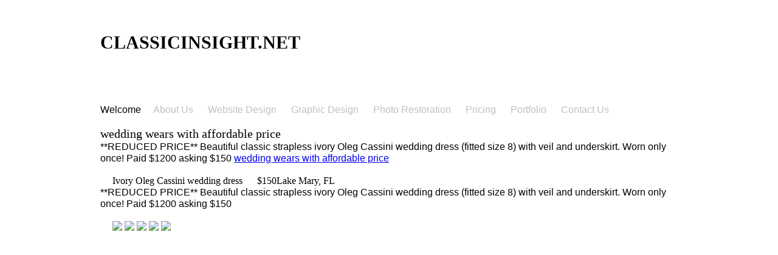

--- FILE ---
content_type: text/html; charset=utf-8
request_url: http://www.classicinsight.net/wedding-wears-with-affordable-price.html
body_size: 2140
content:
<!DOCTYPE html PUBLIC "-//W3C//DTD HTML 4.01 Transitional//EN">
<html>

<head>
    <title>wedding wears with affordable price</title>
    <meta content="text/html; charset=ISO-8859-1" http-equiv=Content-Type>
    <meta content="Classic Insight" name=Copyright>
    <meta content="Classic Insight specializes in attention-grabbing, easy-to-navigate websites, keeping your visitors interested, so they stay on your website longer.
" name=Description>
    <meta content=English name=Language>
    <meta content="Fairfield California, Solano County, Classic Insight, website design, graphics, photo restoration, graphic design"
          name=Keywords>


    <style>
        p {
            line-height: 1.2;
            margin-top: 0;
            margin-bottom: 19px
        }

        span {
            margin-right: 20px;
        }

        .TextObject {
            font-family: Arial, Helvetica, Geneva, Sans-serif
        }

        .au7w1ac:active,
        .au7w1ac:link {
            font-family: Calibri, sans-serif;
            font-size: 12pt;
            color: silver;
            font-weight: 400;
            font-style: normal;
            text-decoration: none
        }

        .au7w1ac,
        .au7w1ac:visited {
            font-family: Calibri, sans-serif;
            font-size: 12pt;
            color: silver;
            font-weight: 400;
            font-style: normal;
            text-decoration: none
        }

        P {
            color: #000;
            font-family: Calibri, sans-serif;
            font-size: 12pt;
            text-align: left
        }

        .au7w1ac:hover {
            font-family: Calibri, sans-serif;
            font-size: 12pt;
            color: #fff;
            font-weight: 400;
            font-style: normal;
            text-decoration: underline;
            background-color: transparent
        }

        .logo {
            font-weight: bold;
            text-transform: uppercase;
            font-size: 30px;
            line-height: 1.8em;
        }
    </style>
</head>

<body>

<div align=CENTER>
    <table border=0 cellpadding=0 cellspacing=0>
        <tbody>
        <tr>
            <td>
                <table border=0 cellpadding=0 cellspacing=0 width=950>
                    <tr align=LEFT valign=TOP>
                        <td height=35></td>
                    </tr>
                    <tr align=LEFT valign=TOP>
                        <td height=637 width=950>
                            <table border=0 cellpadding=0 cellspacing=0 width=950
                                   style="height: 637px">
                                <tbody>
                                <tr align=LEFT valign=TOP>
                                    <td>
                                        <table border=0 cellpadding=0 cellspacing=0 width=950>
                                            <tbody>
                                            <tr align=LEFT valign=TOP>
                                                <td height=100 width=950>

                                                    <div class=logo>classicinsight.net</div>
                                                </td>
                                            </tr>
                                            </tbody>
                                        </table>
                                        <table border=0 cellpadding=0 cellspacing=0 width=950>
                                            <tbody>
                                            <tr align=LEFT valign=TOP>
                                                <td height=28 width=950></td>
                                            </tr>
                                            <tr align=LEFT valign=TOP>
                                                <td width=950 class=TextObject>
                                                    <p><span
                                                            style="font-family: Tahoma,Verdana,Arial,Helvetica,Sans-serif; color: rgb(128,128,128)"><span
                                                            style="color: rgb(0,0,0)">Welcome</span><span
                                                            style="font-family: Tahoma,Verdana,Arial,Helvetica,Sans-serif; font-size: 12pt; text-decoration: none"
                                                            class=au7w1ac>About Us</span> <span
                                                            style="font-family: Tahoma,Verdana,Arial,Helvetica,Sans-serif; font-size: 12pt; text-decoration: none"
                                                            class=au7w1ac>Website Design</span> <span
                                                            style="font-family: Tahoma,Verdana,Arial,Helvetica,Sans-serif; font-size: 12pt; text-decoration: none"
                                                            class=au7w1ac>Graphic Design</span> <span
                                                            style="font-family: Tahoma,Verdana,Arial,Helvetica,Sans-serif; font-size: 12pt; text-decoration: none"
                                                            class=au7w1ac>Photo Restoration</span> <span
                                                            style="font-family: Tahoma,Verdana,Arial,Helvetica,Sans-serif; font-size: 12pt; text-decoration: none"
                                                            class=au7w1ac>Pricing</span> <span
                                                            style="font-family: Tahoma,Verdana,Arial,Helvetica,Sans-serif; font-size: 12pt; text-decoration: none"
                                                            class=au7w1ac>Portfolio</span> <span
                                                            style="font-family: Tahoma,Verdana,Arial,Helvetica,Sans-serif; font-size: 12pt; text-decoration: none"
                                                            class=au7w1ac>Contact Us</span></span>
                                                    </p>
                                                </td>
                                            </tr>
                                            </tbody>
                                        </table>

                                        <div class=title style="font-size:20px">wedding wears with affordable price</div>

                                        <div class=content><div>
 <p>
  **REDUCED PRICE**  Beautiful classic strapless ivory Oleg Cassini wedding dress (fitted size 8) with veil and underskirt. Worn only once! Paid $1200 asking $150 <a href="https://www.junebridals.com/cheap-wedding-dresses.html">wedding wears with affordable price</a>
 </p>
</div>
<div>
 <span>
 </span>
 <span>
  Ivory Oleg Cassini wedding dress
 </span>
 $150Lake Mary, FL
 <p>
  **REDUCED PRICE**  Beautiful classic strapless ivory Oleg Cassini wedding dress (fitted size 8) with veil and underskirt. Worn only once! Paid $1200 asking $150
 </p>
 <span>
 </span>
 <img src="https://scontent-dft4-3.xx.fbcdn.net/v/t1.0-0/p240x240/27336332_10159862952355564_8796500645452518554_n.jpg?oh=a0bf2a7a27f330dcb071ff70fc66c1fd&amp;oe=5B248E18"/>
 <img src="https://scontent-dft4-3.xx.fbcdn.net/v/t1.0-0/p240x240/26993889_10159862952470564_6729374960128639991_n.jpg?oh=1cba3a67c361b11cccd954d15f30f1c3&amp;oe=5AE236AE"/>
 <img src="https://scontent-dft4-3.xx.fbcdn.net/v/t1.0-0/p160x160/27459423_10159862952605564_4807772785438793687_n.jpg?oh=c2611dec189f47450356564c719a90ad&amp;oe=5AF3FEE7"/>
 <img src="https://scontent-dft4-3.xx.fbcdn.net/v/t1.0-0/p160x160/27067551_10159862952700564_3283322615351706106_n.jpg?oh=c6f23162a96173d7c3f9aa0e263bd7ce&amp;oe=5AE74291"/>
 <img src="https://scontent-dft4-3.xx.fbcdn.net/v/t1.0-0/p160x160/26992603_10159862952865564_7749984808119785386_n.jpg?oh=c91c6c9455d3c4fa19171c5213ee3ec7&amp;oe=5AE28BC2"/>
</div></div>
                                    </td>
                                </tr>
                                </tbody>
                            </table>
                        </td>
                    </tr>
                </table>

            </td>
        </tr>
        </tbody>
    </table>
</div>


<script defer src="https://static.cloudflareinsights.com/beacon.min.js/vcd15cbe7772f49c399c6a5babf22c1241717689176015" integrity="sha512-ZpsOmlRQV6y907TI0dKBHq9Md29nnaEIPlkf84rnaERnq6zvWvPUqr2ft8M1aS28oN72PdrCzSjY4U6VaAw1EQ==" data-cf-beacon='{"version":"2024.11.0","token":"66f540c40e24413b9da4e677d8eb3b33","r":1,"server_timing":{"name":{"cfCacheStatus":true,"cfEdge":true,"cfExtPri":true,"cfL4":true,"cfOrigin":true,"cfSpeedBrain":true},"location_startswith":null}}' crossorigin="anonymous"></script>
</body>

</html>